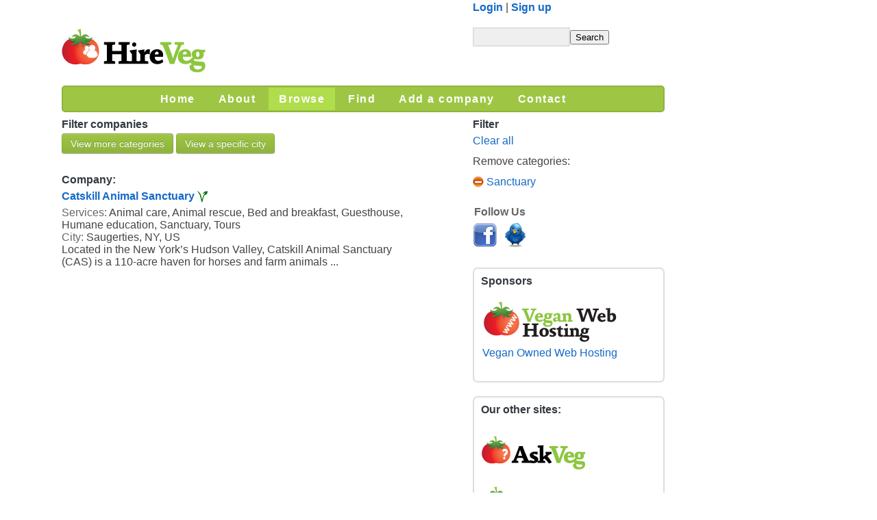

--- FILE ---
content_type: text/html; charset=utf-8
request_url: http://hireveg.com/browse/?categories=67
body_size: 3598
content:


<!DOCTYPE html PUBLIC "-//W3C//DTD HTML 4.01//EN"
  "http://www.w3.org/TR/html4/strict.dtd">

<html lang="en">
  <head>
    
    <meta http-equiv="Content-Type" content="text/html; charset=utf-8">
    <title>Hire Veg - </title>

    
    <meta name="keywords" content="vegetarian, vegan, hire, contract, professional, directory, company, vegetarian business, business, vegan business, vegan company, vegetarian company, vegan companies, vegetarian companies, business directory, vegetarian directory, vegan directory, vegan business directory, vegetarian business directory">
    <meta name="description" content="Find vegetarians and vegans businesses. HireVeg is a completely free veg business directory.">
    

    <meta name="author" content="Hire Veg">
    <meta name="copyright" content="Hire Veg" />
    

    
    

    
    
    <link rel="stylesheet" href="/media/css/base/reset.css" type="text/css" media="all" charset="utf-8">
    <link rel="stylesheet" href="/media/css/base/960.css" type="text/css" media="all" charset="utf-8">
    <link rel="stylesheet" href="/media/css/base/generic.css" type="text/css" media="all" charset="utf-8">
    <link rel="stylesheet" href="/media/css/hireveg.css" type="text/css" media="all" charset="utf-8">
    <link rel="stylesheet" href="/media/css/forms.css" type="text/css" media="all" charset="utf-8">
    
    
<link rel="stylesheet" href="/media/css/colorbox.css" type="text/css" media="all" charset="utf-8">

    

    <!--[if IE 6]>
    <script src="js/DD_belatedPNG_0.0.7a-min.js"></script>
    <script>
    DD_belatedPNG.fix('#bleeder, .logo');
    </script>
    <style>
        #bleeder{ display: none;}
        #form-search{ width: auto; display: block; float: right; clear: both;}
        .navbar-one{ float: right; clear: both;}
    </style>
    <![endif]-->

    
    
    <script type="text/javascript" src="/media/js/inc/jquery-1.4.1.js"></script>
    
    
    
    
    
    
    
<script type="text/javascript" src="/media/js/inc/jquery.colorbox-min.js"></script>
<script type="text/javascript" src="/media/js/browse.js"></script>

    
    
    
    <script type="text/javascript">
  var _gaq = _gaq || [];
  _gaq.push(['_setAccount', 'UA-24672307-1']);
  _gaq.push(['_trackPageview']);

  (function() {
    var ga = document.createElement('script'); ga.type = 'text/javascript'; ga.async = true;
    ga.src = ('https:' == document.location.protocol ? 'https://ssl' : 'http://www') + '.google-analytics.com/ga.js';
    var s = document.getElementsByTagName('script')[0]; s.parentNode.insertBefore(ga, s);
  })();
</script>
  </head>

<body id="" class="">










<div id="bleeder"></div>
<div id="full-body">
  <div id="wide-top-bar">
    <div class="container_16">
      <div class="grid_9 suffix_1">
        <p>
          &nbsp;
        </p>
      </div>
      <!-- /grid_9 -->
      <div class="grid_5">
        <div id="div_auth">
          
            <p>
              <a href="https://hireveg.com:7443/login/">Login</a> |
              <a href="https://hireveg.com:7443/accounts/register/">Sign up</a>
            </p>
          
        </div>
        <!-- /div_auth -->
      </div>
      <!-- /grid_5 -->
    </div>
  <!-- /container_16 -->
  </div>
  <!-- /wide-top-bar -->
  <div class="clear"></div>

  <div id="body-container" class="clearfix">
    
    <div id="wide-header">
      
      <div class="container_16">
        <div id="header" class="grid_9 suffix_1 clearfix">
          <div id="logo">
            <p>
              <a href="/" title=""><img src="/media/imgs/logo.png" alt=" Logo" /></a><br />
            </p>
          </div>
          <!-- /logo -->
        </div>
        <!-- /header grid_9 suffix_1 -->
        <div id="search" class="grid_5">
          <form action="/find/" method="GET"><span id="search_form"><input type="text" name="description" value="" size="15"><input type="submit" class="button" value="Search"></span></form>
        </div>
        <!-- /search grid_5 -->
      </div>
      <!-- /container_16 -->
      
      <div class="clear"></div>
    </div>
    <!-- /wide-header -->
    <div id="wide-nav">
      <div class="container_16">
        <div id="nav" class="grid_15 suffix_1">
          
          <ul id="main_menu" class="ul_menu">
            <a href="/"><li>Home</li></a>
            <a href="/about/"><li>About</li></a>
            <a class="current"href="/browse/"><li>Browse</li></a>
            
            <a href="/find/"><li>Find</li></a>
            <a href="/company/add/"><li>Add a company</li></a>
            <a href="/contact/"><li>Contact</li></a>
            
          </ul>
          
        </div>
        <!-- /nav grid_15 -->
      </div>
      <!-- /container_16 -->
      <div class="clear"></div>
    </div>
    <!-- /wide-nav -->
    <div id="wide-content">
      <div class="container_16">
        <div class="grid_9 suffix_1">
          <div id="content">
            
            
  <h1>Filter companies</h1>
  <ul id="filter_menu" style="display: none;">
    <a href="#" id="filter_category"><li>View more categories</li></a>
    <a href="#" id="filter_location"><li>View a specific city</li></a>
  </ul>
  <div class="clear"></div>
  <div id="category_browser_parent">
    <div id="category_browser">
      <h2>Select categories:</h2>
      <ul class="browse_menu">
        
        <li class="browse-category"><a class="browse-btn" href="/browse/?categories=67%2C64"><img class="inline" src="/media/imgs/add_small.png" alt="Add to filter" /> Accounting</a></li>
        
        <li class="browse-category"><a class="browse-btn" href="/browse/?categories=67%2C14"><img class="inline" src="/media/imgs/add_small.png" alt="Add to filter" /> Acupuncture</a></li>
        
        <li class="browse-category"><a class="browse-btn" href="/browse/?categories=67%2C58"><img class="inline" src="/media/imgs/add_small.png" alt="Add to filter" /> Advertising</a></li>
        
        <li class="browse-category"><a class="browse-btn" href="/browse/?categories=67%2C65"><img class="inline" src="/media/imgs/add_small.png" alt="Add to filter" /> Animal Rights Group</a></li>
        
        <li class="browse-category"><a class="browse-btn" href="/browse/?categories=67%2C68"><img class="inline" src="/media/imgs/add_small.png" alt="Add to filter" /> Apparel</a></li>
        
        <li class="browse-category"><a class="browse-btn" href="/browse/?categories=67%2C44"><img class="inline" src="/media/imgs/add_small.png" alt="Add to filter" /> Art</a></li>
        
        <li class="browse-category"><a class="browse-btn" href="/browse/?categories=67%2C77"><img class="inline" src="/media/imgs/add_small.png" alt="Add to filter" /> Attorney</a></li>
        
        <li class="browse-category"><a class="browse-btn" href="/browse/?categories=67%2C41"><img class="inline" src="/media/imgs/add_small.png" alt="Add to filter" /> Bed And Breakfast</a></li>
        
        <li class="browse-category"><a class="browse-btn" href="/browse/?categories=67%2C62"><img class="inline" src="/media/imgs/add_small.png" alt="Add to filter" /> Blog</a></li>
        
        <li class="browse-category"><a class="browse-btn" href="/browse/?categories=67%2C31"><img class="inline" src="/media/imgs/add_small.png" alt="Add to filter" /> Business Consulting</a></li>
        
        <li class="browse-category"><a class="browse-btn" href="/browse/?categories=67%2C7"><img class="inline" src="/media/imgs/add_small.png" alt="Add to filter" /> Carpentry</a></li>
        
        <li class="browse-category"><a class="browse-btn" href="/browse/?categories=67%2C27"><img class="inline" src="/media/imgs/add_small.png" alt="Add to filter" /> Catering</a></li>
        
        <li class="browse-category"><a class="browse-btn" href="/browse/?categories=67%2C12"><img class="inline" src="/media/imgs/add_small.png" alt="Add to filter" /> Chef</a></li>
        
        <li class="browse-category"><a class="browse-btn" href="/browse/?categories=67%2C53"><img class="inline" src="/media/imgs/add_small.png" alt="Add to filter" /> Child Care</a></li>
        
        <li class="browse-category"><a class="browse-btn" href="/browse/?categories=67%2C71"><img class="inline" src="/media/imgs/add_small.png" alt="Add to filter" /> Clothing</a></li>
        
        <li class="browse-category"><a class="browse-btn" href="/browse/?categories=67%2C19"><img class="inline" src="/media/imgs/add_small.png" alt="Add to filter" /> Computer Repair</a></li>
        
        <li class="browse-category"><a class="browse-btn" href="/browse/?categories=67%2C57"><img class="inline" src="/media/imgs/add_small.png" alt="Add to filter" /> Consulting</a></li>
        
        <li class="browse-category"><a class="browse-btn" href="/browse/?categories=67%2C40"><img class="inline" src="/media/imgs/add_small.png" alt="Add to filter" /> Cooking Classes</a></li>
        
        <li class="browse-category"><a class="browse-btn" href="/browse/?categories=67%2C59"><img class="inline" src="/media/imgs/add_small.png" alt="Add to filter" /> Copywriting</a></li>
        
        <li class="browse-category"><a class="browse-btn" href="/browse/?categories=67%2C4"><img class="inline" src="/media/imgs/add_small.png" alt="Add to filter" /> Counseling</a></li>
        
        <li class="browse-category"><a class="browse-btn" href="/browse/?categories=67%2C70"><img class="inline" src="/media/imgs/add_small.png" alt="Add to filter" /> Directory</a></li>
        
        <li class="browse-category"><a class="browse-btn" href="/browse/?categories=67%2C60"><img class="inline" src="/media/imgs/add_small.png" alt="Add to filter" /> Doula</a></li>
        
        <li class="browse-category"><a class="browse-btn" href="/browse/?categories=67%2C55"><img class="inline" src="/media/imgs/add_small.png" alt="Add to filter" /> Drinks</a></li>
        
        <li class="browse-category"><a class="browse-btn" href="/browse/?categories=67%2C10"><img class="inline" src="/media/imgs/add_small.png" alt="Add to filter" /> Electrical</a></li>
        
        <li class="browse-category"><a class="browse-btn" href="/browse/?categories=67%2C54"><img class="inline" src="/media/imgs/add_small.png" alt="Add to filter" /> Entertainment</a></li>
        
        <li class="browse-category"><a class="browse-btn" href="/browse/?categories=67%2C73"><img class="inline" src="/media/imgs/add_small.png" alt="Add to filter" /> Entertainment</a></li>
        
        <li class="browse-category"><a class="browse-btn" href="/browse/?categories=67%2C39"><img class="inline" src="/media/imgs/add_small.png" alt="Add to filter" /> Environmental</a></li>
        
        <li class="browse-category"><a class="browse-btn" href="/browse/?categories=67%2C72"><img class="inline" src="/media/imgs/add_small.png" alt="Add to filter" /> Event</a></li>
        
        <li class="browse-category"><a class="browse-btn" href="/browse/?categories=67%2C46"><img class="inline" src="/media/imgs/add_small.png" alt="Add to filter" /> Fashion</a></li>
        
        <li class="browse-category"><a class="browse-btn" href="/browse/?categories=67%2C56"><img class="inline" src="/media/imgs/add_small.png" alt="Add to filter" /> Financial Advisor</a></li>
        
        <li class="browse-category"><a class="browse-btn" href="/browse/?categories=67%2C5"><img class="inline" src="/media/imgs/add_small.png" alt="Add to filter" /> Food Delivery</a></li>
        
        <li class="browse-category"><a class="browse-btn" href="/browse/?categories=67%2C1"><img class="inline" src="/media/imgs/add_small.png" alt="Add to filter" /> Foods</a></li>
        
        <li class="browse-category"><a class="browse-btn" href="/browse/?categories=67%2C52"><img class="inline" src="/media/imgs/add_small.png" alt="Add to filter" /> Gag Gifts</a></li>
        
        <li class="browse-category"><a class="browse-btn" href="/browse/?categories=67%2C47"><img class="inline" src="/media/imgs/add_small.png" alt="Add to filter" /> Garden</a></li>
        
        <li class="browse-category"><a class="browse-btn" href="/browse/?categories=67%2C38"><img class="inline" src="/media/imgs/add_small.png" alt="Add to filter" /> Graphic Design</a></li>
        
        <li class="browse-category"><a class="browse-btn" href="/browse/?categories=67%2C8"><img class="inline" src="/media/imgs/add_small.png" alt="Add to filter" /> Handyman</a></li>
        
        <li class="browse-category"><a class="browse-btn" href="/browse/?categories=67%2C49"><img class="inline" src="/media/imgs/add_small.png" alt="Add to filter" /> Health</a></li>
        
        <li class="browse-category"><a class="browse-btn" href="/browse/?categories=67%2C16"><img class="inline" src="/media/imgs/add_small.png" alt="Add to filter" /> Herbalist</a></li>
        
        <li class="browse-category"><a class="browse-btn" href="/browse/?categories=67%2C61"><img class="inline" src="/media/imgs/add_small.png" alt="Add to filter" /> Homeopath</a></li>
        
        <li class="browse-category"><a class="browse-btn" href="/browse/?categories=67%2C25"><img class="inline" src="/media/imgs/add_small.png" alt="Add to filter" /> Hotel</a></li>
        
        <li class="browse-category"><a class="browse-btn" href="/browse/?categories=67%2C33"><img class="inline" src="/media/imgs/add_small.png" alt="Add to filter" /> Impersonation</a></li>
        
        <li class="browse-category"><a class="browse-btn" href="/browse/?categories=67%2C76"><img class="inline" src="/media/imgs/add_small.png" alt="Add to filter" /> Jewelry</a></li>
        
        <li class="browse-category"><a class="browse-btn" href="/browse/?categories=67%2C74"><img class="inline" src="/media/imgs/add_small.png" alt="Add to filter" /> Knowledge</a></li>
        
        <li class="browse-category"><a class="browse-btn" href="/browse/?categories=67%2C26"><img class="inline" src="/media/imgs/add_small.png" alt="Add to filter" /> Lawyer</a></li>
        
        <li class="browse-category"><a class="browse-btn" href="/browse/?categories=67%2C35"><img class="inline" src="/media/imgs/add_small.png" alt="Add to filter" /> Marketing</a></li>
        
        <li class="browse-category"><a class="browse-btn" href="/browse/?categories=67%2C66"><img class="inline" src="/media/imgs/add_small.png" alt="Add to filter" /> Massage</a></li>
        
        <li class="browse-category"><a class="browse-btn" href="/browse/?categories=67%2C79"><img class="inline" src="/media/imgs/add_small.png" alt="Add to filter" /> Meal Prep</a></li>
        
        <li class="browse-category"><a class="browse-btn" href="/browse/?categories=67%2C43"><img class="inline" src="/media/imgs/add_small.png" alt="Add to filter" /> Moving</a></li>
        
        <li class="browse-category"><a class="browse-btn" href="/browse/?categories=67%2C45"><img class="inline" src="/media/imgs/add_small.png" alt="Add to filter" /> Music</a></li>
        
        <li class="browse-category"><a class="browse-btn" href="/browse/?categories=67%2C34"><img class="inline" src="/media/imgs/add_small.png" alt="Add to filter" /> Music Artist</a></li>
        
        <li class="browse-category"><a class="browse-btn" href="/browse/?categories=67%2C32"><img class="inline" src="/media/imgs/add_small.png" alt="Add to filter" /> Music Lessons</a></li>
        
        <li class="browse-category"><a class="browse-btn" href="/browse/?categories=67%2C21"><img class="inline" src="/media/imgs/add_small.png" alt="Add to filter" /> Networking</a></li>
        
        <li class="browse-category"><a class="browse-btn" href="/browse/?categories=67%2C15"><img class="inline" src="/media/imgs/add_small.png" alt="Add to filter" /> Nutritionist</a></li>
        
        <li class="browse-category"><a class="browse-btn" href="/browse/?categories=67%2C9"><img class="inline" src="/media/imgs/add_small.png" alt="Add to filter" /> Painting</a></li>
        
        <li class="browse-category"><a class="browse-btn" href="/browse/?categories=67%2C28"><img class="inline" src="/media/imgs/add_small.png" alt="Add to filter" /> Personal Trainer</a></li>
        
        <li class="browse-category"><a class="browse-btn" href="/browse/?categories=67%2C30"><img class="inline" src="/media/imgs/add_small.png" alt="Add to filter" /> Photography</a></li>
        
        <li class="browse-category"><a class="browse-btn" href="/browse/?categories=67%2C6"><img class="inline" src="/media/imgs/add_small.png" alt="Add to filter" /> Plumbing</a></li>
        
        <li class="browse-category"><a class="browse-btn" href="/browse/?categories=67%2C13"><img class="inline" src="/media/imgs/add_small.png" alt="Add to filter" /> Realtor</a></li>
        
        <li class="browse-category"><a class="browse-btn" href="/browse/?categories=67%2C37"><img class="inline" src="/media/imgs/add_small.png" alt="Add to filter" /> Removals</a></li>
        
        <li class="browse-category"><a class="browse-btn" href="/browse/?categories=67%2C3"><img class="inline" src="/media/imgs/add_small.png" alt="Add to filter" /> Restaurant</a></li>
        
        <li class="browse-category"><a class="browse-btn" href="/browse/?categories=67%2C63"><img class="inline" src="/media/imgs/add_small.png" alt="Add to filter" /> Restaurant</a></li>
        
        <li style="display: none;" class="browse-category"><a class="browse-btn" href="/browse/?categories=67"><img class="inline" src="/media/imgs/add_small.png" alt="Add to filter" /> Sanctuary</a></li>
        
        <li class="browse-category"><a class="browse-btn" href="/browse/?categories=67%2C20"><img class="inline" src="/media/imgs/add_small.png" alt="Add to filter" /> Server Consulting</a></li>
        
        <li class="browse-category"><a class="browse-btn" href="/browse/?categories=67%2C42"><img class="inline" src="/media/imgs/add_small.png" alt="Add to filter" /> Social Media</a></li>
        
        <li class="browse-category"><a class="browse-btn" href="/browse/?categories=67%2C48"><img class="inline" src="/media/imgs/add_small.png" alt="Add to filter" /> Software Development</a></li>
        
        <li class="browse-category"><a class="browse-btn" href="/browse/?categories=67%2C24"><img class="inline" src="/media/imgs/add_small.png" alt="Add to filter" /> Spa</a></li>
        
        <li class="browse-category"><a class="browse-btn" href="/browse/?categories=67%2C75"><img class="inline" src="/media/imgs/add_small.png" alt="Add to filter" /> Sports</a></li>
        
        <li class="browse-category"><a class="browse-btn" href="/browse/?categories=67%2C2"><img class="inline" src="/media/imgs/add_small.png" alt="Add to filter" /> Store</a></li>
        
        <li class="browse-category"><a class="browse-btn" href="/browse/?categories=67%2C69"><img class="inline" src="/media/imgs/add_small.png" alt="Add to filter" /> T-Shirts</a></li>
        
        <li class="browse-category"><a class="browse-btn" href="/browse/?categories=67%2C11"><img class="inline" src="/media/imgs/add_small.png" alt="Add to filter" /> Tour Guide</a></li>
        
        <li class="browse-category"><a class="browse-btn" href="/browse/?categories=67%2C36"><img class="inline" src="/media/imgs/add_small.png" alt="Add to filter" /> Vegan Consulting</a></li>
        
        <li class="browse-category"><a class="browse-btn" href="/browse/?categories=67%2C51"><img class="inline" src="/media/imgs/add_small.png" alt="Add to filter" /> Videography</a></li>
        
        <li class="browse-category"><a class="browse-btn" href="/browse/?categories=67%2C18"><img class="inline" src="/media/imgs/add_small.png" alt="Add to filter" /> Web Design</a></li>
        
        <li class="browse-category"><a class="browse-btn" href="/browse/?categories=67%2C23"><img class="inline" src="/media/imgs/add_small.png" alt="Add to filter" /> Web Development</a></li>
        
        <li class="browse-category"><a class="browse-btn" href="/browse/?categories=67%2C17"><img class="inline" src="/media/imgs/add_small.png" alt="Add to filter" /> Web Hosting</a></li>
        
        <li class="browse-category"><a class="browse-btn" href="/browse/?categories=67%2C50"><img class="inline" src="/media/imgs/add_small.png" alt="Add to filter" /> Wedding Photography</a></li>
        
        <li class="browse-category"><a class="browse-btn" href="/browse/?categories=67%2C29"><img class="inline" src="/media/imgs/add_small.png" alt="Add to filter" /> Writing</a></li>
        
      </ul>
    </div>
    <!-- END category_browser  -->
  </div>
  <div class="clear"></div>
  <div id="location_browser_parent">
    <div id="location_browser">
      <h2>Select locations:</h2>
      <ul class="browse_menu">
        
          <li class="browse-location"><a class="browse-btn" href="/browse/?cities=4958&categories=67"><img class="inline" src="/media/imgs/add_small.png" alt="Add to filter" /> Saugerties, NY, US</a></li>
        
      </ul>
    </div>
    <!-- END location_browser  -->
  </div>
  <div class="clear"></div>
  
  <p>&nbsp;</p>
  <h2>Company:</h2>
  


<div>
  
  <h3><a href="/119/">Catskill Animal Sanctuary</a> <img class="inline" src="/media/imgs/vegan-v.png" alt="Vegan owned"  /></h3>
<p>
  <span class="light">Services:</span> Animal care, Animal rescue, Bed and breakfast, Guesthouse, Humane education, Sanctuary, Tours <br />
  
  <span class="light">City:</span> Saugerties, NY, US <br />
  
  
    Located in the New York’s Hudson Valley, Catskill Animal Sanctuary (CAS) is a 110-acre haven for horses and farm animals ...
  
</p>
  
</div>



  
  
  
  
  
  

            
          </div>
          <!-- /content -->
        </div>
        <!-- /grid_9 -->
        <div id="right-col" class="grid_5">
          
  
  <h1>Filter</h1>
  <p>
    <a href="/browse/">Clear all</a>
  </p>
  
  
    <p>
      Remove categories:
    <ul>
      
        <li><a href="/browse/"><img class="inline" src="/media/imgs/remove_small.png" alt="Remove from filter" /> Sanctuary</a></li>
      
    </ul>
    </p>
  
  
  
  

          <div class="stylish">
            <h3>Follow Us</h3>
            <p>
              <a href="http://www.facebook.com/pages/HireVeg/217647754928588" target="_blank"><img src="/media/imgs/facebook.gif" alt="Follow HireVeg on Facebook" /></a>&nbsp;
              <a href="http://twitter.com/HireVeg" target="_blank"><img src="/media/imgs/twitter.gif" alt="Follow HireVeg on Twitter" /></a>
            </p>
          </div>
          <!-- END  stylish -->
          <div class="ads">
            <h3>Sponsors</h3>
            <p>
              <p class="imgtextad"><a href="http://veganwebhosting.com" target="_blank"><img src="/media/imgs/webhosting.png" alt="Vegan Web Hosting"><br />Vegan Owned Web Hosting</a></p>
            </p>
          </div>
          <!-- END ads -->
          <div class="ads">
            <h3>Our other sites:</h3>
            <p>
              <p><a href="http://askveg.com" target="_blank"><img src="/media/imgs/askveg.png" alt="AskVeg"></a><br />
              <a href="http://followveg.com" target="_blank"><img src="/media/imgs/followveg.png" alt="FollowVeg"></a></p>
            </p>
          </div>
          <!-- END ads -->
        </div>
        <!-- /right-col -->
      </div>
      <!-- /container_16 -->
      <div class="clear"></div>
    </div>
    <!-- /wide-content -->
    
  </div>
  <!-- /body-container -->
  <div id="wide-footer">
    <div class="container_16">
      <div id="footer" class="grid_16">
        
        <hr class="hr_footer" />
        <p class="small center">
          <a href="/">Home</a> | 
          <a href="/about/">About</a> | 
          <a href="/browse/">Browse</a> | 
          <a href="/find/">Find</a> | 
          <a href="/company/add/">Add a company</a> | 
          
          <a href="/privacy/">Privacy policy</a> | 
          <a href="/contact/">Contact</a> | 
          
          <a href="https://hireveg.com:7443/login/">Login</a> | 
          <a href="https://hireveg.com:7443/accounts/register/">Sign up</a>
          
        </p>
        <p class="center">
          Hosting donated by <a href="http://veganwebhosting.com/">VeganWebHosting</a>
        </p>
        
        
      </div>
      <!-- /footer grid_16 -->
    </div>
    <!-- /container_16 -->
    <div class="clear"></div>
  </div>
  <!-- /wide-footer -->
</div>
<!-- /full-body -->



<!-- END help-div -->

</body>
</html>


--- FILE ---
content_type: text/css
request_url: http://hireveg.com/media/css/base/generic.css
body_size: 1331
content:
body {
	color: #333940;
	font-family: "Helvetica Neue", Arial, sans-serif;
}
a {
	text-decoration: none;
	color: #1569c7;
}
a:hover {
	color: #153e7e;
}
#wide-top-bar {
	width: 100%;
	height: 30px;
	line-height: 29px;
	position: absolute;
	top: 0;
	left: 0;
}
#wide-top-bar a {
	font-weight: bold;
}
#body-container {
	padding-top: 40px;
}
#content, #right-col, #footer {
	padding-top: 10px;
}
#footer {
	margin-bottom: 30px;
}
.clear {clear: both;}
.term {font-style: italic;}
.acronym {font-style: italic;}
.italic {font-style: italic;}
.bold {font-weight: bold;}
.float-left {float: left;}
.float-right {float: right;}
.small {font-size: 85%;}
.big {font-size: 115%;}
.light {color: #666;}
.green {color: #31d935;}
.red {color: #eb5137;}
.center {text-align: center;}

/*Testing*/
/*#full-body {background-color: fuchsia;}
#wide-top-bar {background-color: orange;}
#div_auth {background-color: silver;}
#body-container {background-color: lime;}
#wide-header {background-color: blue;}
#header {background-color: red;}
#search {background-color: aqua;}
#wide-nav {background-color: black;}
#nav {background-color: yellow;}
#wide-content {background-color: green;}
#content {background-color: gray;}
#right-col {background-color: olive;}
#wide-footer {background-color: purple;}
#footer {background-color: maroon;}*/
/*teal, navy*/

--- FILE ---
content_type: text/css
request_url: http://hireveg.com/media/css/hireveg.css
body_size: 6324
content:
/* Commented out box with 800 to fix all non-firefox browsers on the mac*/
/*#divbox {
	width: 800px;
}*/
.divbox {
	float: left;
	padding: 15px 0 0;
	margin-bottom: 20px;
	/*box-shadow: 5px 5px 5px #d1eed2;*/
	background-color: #e0ffe1;
	-webkit-border-radius: 10px;
	-moz-border-radius: 10px;
	border-radius: 10px;
	box-shadow: 5px 5px 5px #d1eed2;
}
.divbox ul {
	float: left;
	list-style-type: none;
}
/*#divbox ul {
	width: 800px;
}*/
.divbox ul li {
	float: left;
	margin: 10px;
	padding: 10px;
	
}
/* Needed to remove this in order to fix the input being too big */
/* Add this back if you want the find and add on the same line */
/*#divbox ul li {
	width: 250px;
}*/
.divbox ul li h3 {
	font-size: 18px;
	padding: 10px 0 15px 65px;
	height: 35px;
	float: left;
	position: relative;
}
#divbox ul li h3 {
	width: 220px;
}
.divbox ul li h3 span {
	position: absolute;
	top: -1px;
	left: 0;
	float: left;
	width: 65px;
}
.divbox ul li ol {
	list-style-type: none;
	clear: both;
	float: none;
}
.divbox ul li ol li {
	margin: 0;
	padding: 0;
	padding-bottom: 5px;
	float: none;
}
.stylish {
	color: #666;
	font-family: Georgia, Verdana, Arial, Helvetica, sans-serif;
	letter-spacing: 115%;
	line-height: 115%;
}
.stylish h3 {
	padding: 10px 0 5px 2px;
}
.stylish p {
	padding: 2px 0 5px 0;
	text-align: justify;
}
h1, h2, h3, h4 {
	padding-bottom: 5px;
}
p {
	color: #444;
	padding: 2px 0 10px 0;
	letter-spacing: 115%;
	line-height: 115%;
}
.inline {
	position: relative;
	top: 3px;
}
li {
	padding-bottom: 5px;
}
/* You could instead just hide this bar all the time and use javascript to display it if the bar exists */
#bottom-bar {
/*	width: 100%;*/
	position: fixed;
	bottom: 25px;
	right: 10px;
/*	height: 25px;*/
/*	background-color: orange;*/
}
#bottom-bar ul li {
	margin-bottom: 3px;
	padding: 4px 15px 4px 2px;
	text-align: center;
}
#bottom-bar ul li img {
	float: left;
	padding: 0px 10px 0px 0px;
}
#bottom-bar .warning {
	background-color: #f6cbca;
	border: 1px solid #cb2026;
	color: #cb2026;
}
#bottom-bar .success {
	background-color: #cee6c3;
	border: 1px solid #359545;
	color: #359545;
}
#bottom-bar .info {
	background-color: #fcf9ce;
	border: 1px solid #dfdfde;
	color: #505046;
}
ul#main_menu {
  /*@include horizontal-list-center;*/
  margin-top: 5px;
  padding: 5px 0;
  border: solid 2px #8fb33d;
  background-color: #9ec644;
  -webkit-border-radius: 5px;
  -moz-border-radius: 5px;
  border-radius: 5px;
  text-align: center;
}
ul#main_menu a {
	color: #fff;
	text-decoration: none;
	font-weight: bold;
	letter-spacing: 1.5px;
}
ul#main_menu a li:hover {
	background-color: #b0dd4c;
}
ul#main_menu a li {
	/*float: left;*/
	padding: 8px 15px;
	/*margin: 5px;*/
	line-height: 25px;
	display: inline;
	white-space: nowrap;
}
/*a.mail-btn, a.browse-btn, #filter_menu li a {
	background-color: #eee;
	-webkit-border-radius: 6px;
	-moz-border-radius: 6px;
	border-radius: 6px;
	padding: 5px 10px;
	margin-right: 1px;
	line-height: 25px;
}*/
/*a.mail-btn:hover, a.browse-btn:hover, #filter_menu li a:hover {
	background-color: #e0ffe1;
	-webkit-border-radius: 6px;
	-moz-border-radius: 6px;
	border-radius: 6px;
}*/
ul#main_menu a.current li {
	background-color: #b0dd4c;
}
#company_menu li a, #mail_menu li a, a.mail-btn {
	padding: 4px 7px;
	font-size: 90%;
}
a.browse-btn {
/*	line-height: 30px;*/
	padding: 4px 7px;
	background-color: #ddd;
}
/*.browse_menu {
	float: left;
}*/
.browse_menu li {
	float: left;
	padding-left: 3px;
	white-space: nowrap; /* Fix IE6/7 wrap at spaces in floats */
	margin-bottom: 3px; /* Added because IE doesn't put any space between lines */
}
#help-div {
	position: fixed;
	top: 200px;
	right: 0px;
}
table.space td, table.space th {
	padding: 5px 5px 5px 0px;
}

div.mail {
	margin: 10px 0px;
	padding: 8px;
	background-color: #e0ffe1;
	-webkit-border-radius: 10px;
	-moz-border-radius: 10px;
	border-radius: 10px;
}
div.current_mail {
	background-color: #cbe7cc;
}
th {
	text-align: center;
}
.match { 
	font-weight: bold;
}
.ads {
	margin-top: 20px;
	padding: 10px;
	/*background-color: #efefef;*/
	border: 2px solid #ddd;
	-webkit-border-radius: 7px;
	-moz-border-radius: 7px;
	border-radius: 7px;
}
.imgtextad {
	width: 200px;
	text-align: center;
}
.btn {
	padding: 4px;
	background-color: #b5eaaa;
	border: 2px solid #6afb92;
	-webkit-border-radius: 6px;
	-moz-border-radius: 6px;
	border-radius: 6px;
}
.btn:hover {
	background-color: #bef6b3;
	/*border: 2px solid #ddd;*/
}

/*#filter_menu li {
	float: left;
	padding: 1px 3px;
}*/

#filter_menu li, a.browse-btn, a.mail-btn {
	-webkit-appearance: none;
	-webkit-border-image: none;
	-webkit-box-align: center;
	-webkit-box-shadow: rgba(255, 255, 255, 0.2) 0px 1px 0px 0px inset, rgba(0, 0, 0, 0.0470588) 0px 1px 2px 0px;
	-webkit-writing-mode: horizontal-tb;
	background-color: #C0C0C0;
	/*background-image: -webkit-linear-gradient(top, #62C462, #51A351);*/
	background-image: -webkit-linear-gradient(top, #9ec644, #8fb33d);
	border-bottom-color: #B3B3B3;
	border-bottom-left-radius: 4px;
	border-bottom-right-radius: 4px;
	border-bottom-style: solid;
	border-bottom-width: 1px;
	border-left-color: rgba(0, 0, 0, 0.0980392);
	border-left-style: solid;
	border-left-width: 1px;
	border-right-color: rgba(0, 0, 0, 0.0980392);
	border-right-style: solid;
	border-right-width: 1px;
	border-top-color: rgba(0, 0, 0, 0.0980392);
	border-top-left-radius: 4px;
	border-top-right-radius: 4px;
	border-top-style: solid;
	border-top-width: 1px;
	box-shadow: rgba(255, 255, 255, 0.2) 0px 1px 0px 0px inset, rgba(0, 0, 0, 0.0470588) 0px 1px 2px 0px;
	box-sizing: border-box;
	color: #fff;
	cursor: pointer;
	display: inline-block;
	font-family: 'Helvetica Neue', Helvetica, Arial, sans-serif;
	font-size: 14px;
	font-weight: normal;
	/*height: 30px;*/
	letter-spacing: normal;
	line-height: 20px;
	margin-bottom: 0px;
	margin-left: 0px;
	margin-right: 0px;
	margin-top: 0px;
	padding-bottom: 4px;
	padding-left: 12px;
	padding-right: 12px;
	padding-top: 4px;
	text-align: center;
	text-indent: 0px;
	text-shadow: rgba(0, 0, 0, 0.247059) 0px -1px 0px;
	text-transform: none;
	vertical-align: middle;
	white-space: nowrap;
	/*width: 93px;*/
	word-spacing: 0px;
	writing-mode: lr-tb;
}
#filter_menu a:hover li, a.browse-btn:hover, a.mail-btn:hover {
	background-image: -webkit-linear-gradient(top, #b0dd4c, #9ec644);
}

--- FILE ---
content_type: text/css
request_url: http://hireveg.com/media/css/forms.css
body_size: 2478
content:
fieldset {
	margin: 10px 0 0 0;
	padding: 0;
	/*Added*/
	border: 1px solid #bcceff;
	background-color: #f0f4ff;
	/*End*/
}

legend {
/*	text-transform: uppercase;*/
	font-size: 1.2em;
	padding: 4px;
	margin-left: 1em;
	color: #ffffff;
	background: #bcceff;
}

fieldset ol {
	padding: 10px 10px 0 10px;
	list-style: none;
}

fieldset li {
	position: relative;
	padding-bottom: 1em;
}

label {
	position: relative;
	clear: left;
	float: left;
	/*Changed 15 to 10*/
	width: 9em;
	margin-right: 5px;
/*	line-height: 2.2em;*/
	/* Change 30 to 16 */
	padding-right: 16px;
	line-height: 2.0em;
}

/*Remove [type="text"] from the following three to style buttons*/
input[type="text"], input[type="password"], textarea {
	padding: 4px;
	font-size: 1.2em;
	border: 2px solid #dfdfdf;
	color: #6f6f6f;
	background-color: #efefef;
}

input[type="text"]:hover, input[type="password"]:hover, textarea:hover {
	background-color: #efefef;
	border: 2px solid #d9d9d9;
}

input[type="text"]:focus, input[type="password"]:focus, textarea:focus {
	background-color: #eff5ff;
	border: 2px solid #73a6ff;
	color: #000000;
}

fieldset label span {
	position: absolute;
	left: -10000px;
	top: 0px;
}

label.required {
	background: transparent url(/media/imgs/star.gif) no-repeat center right;
}

p span.required {
	display: inline-block;
	vertical-align: middle;
	line-height: 3.4em;
	width: 13px;
	text-indent: -10000px;
	overflow: hidden;
	background: transparent url(/media/imgs/star.gif) no-repeat center right;
}

/*input[type="text"], input[type="password"] {
	max-width: 240px;;
}*/

/*Uncomment the following to style buttons*/
/*.button, input[type="button"], input[type="submit"] {
	-webkit-border-radius: 6px;
	-moz-border-radius: 6px;
	border-radius: 6px;
	cursor: pointer;
	padding-left: 6px;
	padding-right: 6px;
	font-weight: bold;
}*/

#search_form input[type="text"] {
	font-size: 0.9em;
}

/* Django errors */
.errorlist {
	font-weight: bold;
	color: #c00;
	padding: 0 0 0 9em;
	margin-bottom: 0;
}
.errorlist li {
	padding-bottom: 0;
}
.errorfield input, .errorfield textarea {
	border: 2px solid #ffbfbf;
	background-color: #ffdede;
	color: #000000;
}
.errorfield input:hover, .errorfield textarea:hover {
	border: 2px solid #f9b9b9;
	background-color: #f9d8d8;
	color: #000000;
}
/*.errorfield input:focus, .errorfield textarea:focus {
	border: 2px solid #ffbfb4;
	background-color: #ffdede;
	color: #000000;
}*/
.custom_error {
	font-weight: bold;
	color: #c00;
}
/* End Errors */

--- FILE ---
content_type: text/css
request_url: http://hireveg.com/media/css/colorbox.css
body_size: 4907
content:
/*
    ColorBox Core Style:
    The following CSS is consistent between example themes and should not be altered.
*/
#colorbox, #cboxOverlay, #cboxWrapper{position:absolute; top:0; left:0; z-index:9999; overflow:hidden;}
#cboxOverlay{position:fixed; width:100%; height:100%;}
#cboxMiddleLeft, #cboxBottomLeft{clear:left;}
#cboxContent{position:relative;}
#cboxLoadedContent{overflow:auto;}
#cboxTitle{margin:0;}
#cboxLoadingOverlay, #cboxLoadingGraphic{position:absolute; top:0; left:0; width:100%;}
#cboxPrevious, #cboxNext, #cboxClose, #cboxSlideshow{cursor:pointer;}
.cboxPhoto{float:left; margin:auto; border:0; display:block;}
.cboxIframe{width:100%; height:100%; display:block; border:0;}

/* 
    User Style:
    Change the following styles to modify the appearance of ColorBox.  They are
    ordered & tabbed in a way that represents the nesting of the generated HTML.
*/
/*#cboxOverlay{background:url(../imgs/colorbox/overlay.png) repeat 0 0;}*/
#cboxOverlay{background-color: #222;}
#colorbox{}
    #cboxTopLeft{width:21px; height:21px; background:url(../imgs/colorbox/controls.png) no-repeat -100px 0;}
    #cboxTopRight{width:21px; height:21px; background:url(../imgs/colorbox/controls.png) no-repeat -129px 0;}
    #cboxBottomLeft{width:21px; height:21px; background:url(../imgs/colorbox/controls.png) no-repeat -100px -29px;}
    #cboxBottomRight{width:21px; height:21px; background:url(../imgs/colorbox/controls.png) no-repeat -129px -29px;}
    #cboxMiddleLeft{width:21px; background:url(../imgs/colorbox/controls.png) left top repeat-y;}
    #cboxMiddleRight{width:21px; background:url(../imgs/colorbox/controls.png) right top repeat-y;}
    #cboxTopCenter{height:21px; background:url(../imgs/colorbox/border.png) 0 0 repeat-x;}
    #cboxBottomCenter{height:21px; background:url(../imgs/colorbox/border.png) 0 -29px repeat-x;}
    #cboxContent{background:#fff; overflow:hidden;}
        #cboxError{padding:50px; border:1px solid #ccc;}
        #cboxLoadedContent{margin-bottom:28px;}
        #cboxTitle{position:absolute; bottom:4px; left:0; text-align:center; width:100%; color:#949494;}
        #cboxCurrent{position:absolute; bottom:4px; left:58px; color:#949494;}
        #cboxSlideshow{position:absolute; bottom:4px; right:30px; color:#0092ef;}
        #cboxPrevious{position:absolute; bottom:0; left:0; background:url(../imgs/colorbox/controls.png) no-repeat -75px 0; width:25px; height:25px; text-indent:-9999px;}
        #cboxPrevious.hover{background-position:-75px -25px;}
        #cboxNext{position:absolute; bottom:0; left:27px; background:url(../imgs/colorbox/controls.png) no-repeat -50px 0; width:25px; height:25px; text-indent:-9999px;}
        #cboxNext.hover{background-position:-50px -25px;}
        #cboxLoadingOverlay{background:url(../imgs/colorbox/loading_background.png) no-repeat center center;}
        #cboxLoadingGraphic{background:url(../imgs/colorbox/loading.gif) no-repeat center center;}
        #cboxClose{position:absolute; bottom:0; right:0; background:url(../imgs/colorbox/controls.png) no-repeat -25px 0; width:25px; height:25px; text-indent:-9999px;}
        #cboxClose.hover{background-position:-25px -25px;}

/*
  The following fixes a problem where IE7 and IE8 replace a PNG's alpha transparency with a black fill
  when an alpha filter (opacity change) is set on the element or ancestor element.  This style is not applied to IE9.
*/
.cboxIE #cboxTopLeft,
.cboxIE #cboxTopCenter,
.cboxIE #cboxTopRight,
.cboxIE #cboxBottomLeft,
.cboxIE #cboxBottomCenter,
.cboxIE #cboxBottomRight,
.cboxIE #cboxMiddleLeft,
.cboxIE #cboxMiddleRight {
    filter: progid:DXImageTransform.Microsoft.gradient(startColorstr=#00FFFFFF,endColorstr=#00FFFFFF);
}

/*
  The following provides PNG transparency support for IE6
*/
.cboxIE6 #cboxTopLeft{background:url(../imgs/colorbox/ie6/borderTopLeft.png);}
.cboxIE6 #cboxTopCenter{background:url(../imgs/colorbox/ie6/borderTopCenter.png);}
.cboxIE6 #cboxTopRight{background:url(../imgs/colorbox/ie6/borderTopRight.png);}
.cboxIE6 #cboxBottomLeft{background:url(../imgs/colorbox/ie6/borderBottomLeft.png);}
.cboxIE6 #cboxBottomCenter{background:url(../imgs/colorbox/ie6/borderBottomCenter.png);}
.cboxIE6 #cboxBottomRight{background:url(../imgs/colorbox/ie6/borderBottomRight.png);}
.cboxIE6 #cboxMiddleLeft{background:url(../imgs/colorbox/ie6/borderMiddleLeft.png);}
.cboxIE6 #cboxMiddleRight{background:url(../imgs/colorbox/ie6/borderMiddleRight.png);}

.cboxIE6 #cboxTopLeft,
.cboxIE6 #cboxTopCenter,
.cboxIE6 #cboxTopRight,
.cboxIE6 #cboxBottomLeft,
.cboxIE6 #cboxBottomCenter,
.cboxIE6 #cboxBottomRight,
.cboxIE6 #cboxMiddleLeft,
.cboxIE6 #cboxMiddleRight {
    _behavior: expression(this.src = this.src ? this.src : this.currentStyle.backgroundImage.split('"')[1], this.style.background = "none", this.style.filter = "progid:DXImageTransform.Microsoft.AlphaImageLoader(src=" + this.src + ", sizingMethod='scale')");
}


--- FILE ---
content_type: application/javascript
request_url: http://hireveg.com/media/js/browse.js
body_size: 1083
content:
$(document).ready(function() {
    var imgs = 16;
    wl = wc = w = null;
    $('.browse-location').each(function() {
        w = $(this).width()
        if ($(this).children().children().width() == 0)
            w += imgs;
        if (wl == null)
            wl = w;
        else
            if (w > wl)
                wl = w;
    });
    $('.browse-location').width(wl);
    $('.browse-category').each(function() {
        w = $(this).width()
        if ($(this).children().children().width() == 0)
            w += imgs;
        if (wc == null)
            wc = w;
        else
            if (w > wc)
                wc = w;
    });
    $('.browse-category').width(wc);
    
    filter_options = {width:"80%", inline:true, href:"#category_browser", opacity: 0.55, speed: 0, maxHeight: "90%", arrowKey: false }
    $("#filter_category").colorbox(filter_options);
    filter_options.href="#location_browser"
    $("#filter_location").colorbox(filter_options);
    
    $('#category_browser_parent').hide()
    $('#location_browser_parent').hide()
    $('#filter_menu').show()
});